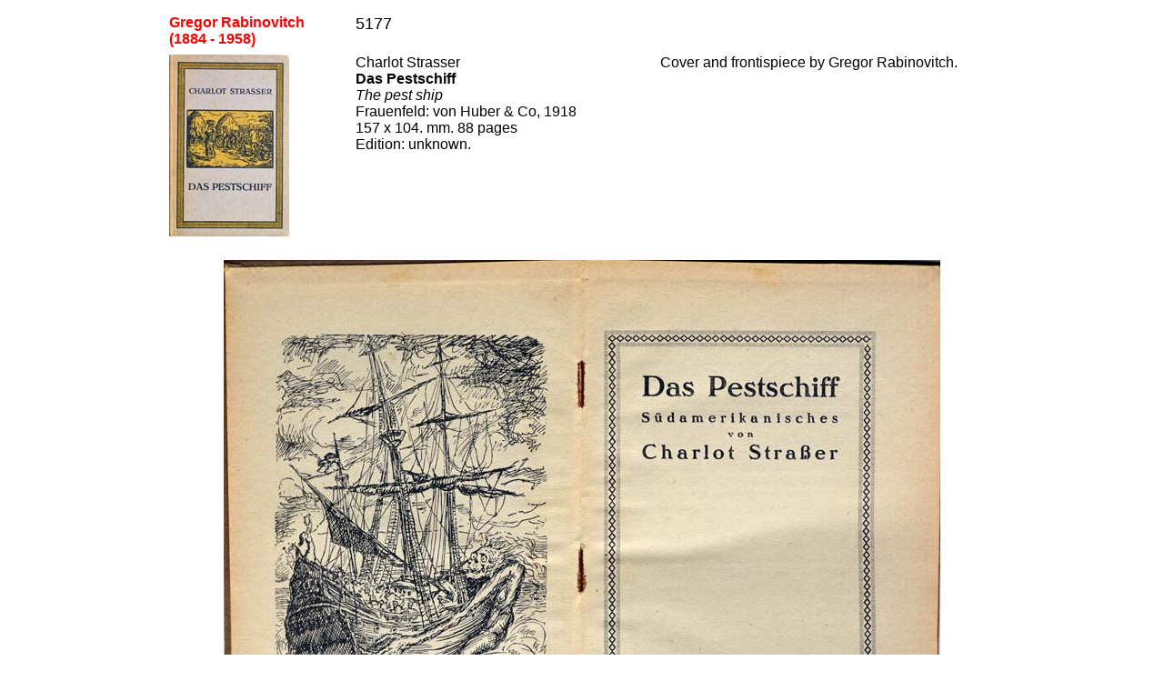

--- FILE ---
content_type: text/html
request_url: https://ls.vanabbemuseum.nl/R/rabinovich/pages/1918pest.htm
body_size: 3576
content:
<html>

<head>
<meta name="GENERATOR" content="Microsoft FrontPage 6.0">
<meta name="ProgId" content="FrontPage.Editor.Document">
<meta http-equiv="Content-Type" content="text/html; charset=windows-1252">
<meta http-equiv="Content-Language" content="nl-nl">
<title></title>
</head>

<body>

<div align="center">
  <center>
  <table border="0" cellpadding="0" cellspacing="8" width="924">
    <tr>
      <td align="right" valign="top" width="175">
      <p class="MsoNormal" align="left" style="margin-top: 0; margin-bottom: 0">
      <span lang="en-us"><font color="#FF0000">
		<span style="font-family: Arial; font-weight: 700">Gregor Rabinovitch</span></font></span><p class="MsoNormal" align="left" style="margin-top: 0; margin-bottom: 0">
      <span lang="en-us"><font color="#FF0000">
		<span style="font-family: Arial; font-weight: 700">(1884 - 1958)</span></font></span><span style="font-family: Arial; font-weight: 700"><font color="#FF0000"><span lang="en-us">&nbsp;&nbsp;&nbsp;&nbsp;&nbsp;&nbsp;&nbsp;&nbsp;&nbsp;&nbsp;&nbsp;&nbsp;&nbsp;&nbsp;&nbsp; </span></font>
      <font color="#FFFFFF">
      1</font></span></td>
      <td width="14">
		<p style="margin-top: 0; margin-bottom: 0"></td>
      <td valign="top" colspan="3" width="703">
      <p style="margin-top: 0; margin-bottom: 0"><em style="font-style: normal">
		<span lang="en-us"><font face="Arial" size="4">5177</font></span></em></td>
    </tr>
    <tr>
      <td valign="top" width="175">
      <p style="margin-top: 0; margin-bottom: 0">
		<img border="0" src="1918pest1.jpg" width="132" height="200"></td>
      <td width="14">
		<p style="margin-top: 0; margin-bottom: 0"></td>
      <td valign="top" width="303">
      <p style="margin-top: 0; margin-bottom: 0"><em style="font-style: normal">
		<span lang="en-us"><font face="Arial">Charlot Strasser</font></span></em></p>
		<p style="margin-top: 0; margin-bottom: 0">
		<em style="font-style: normal">
		<span style="font-weight: 700" lang="en-us"><font face="Arial">Das 
		Pestschiff</font></span></em></p>
		<p style="margin-top: 0; margin-bottom: 0"><span lang="nl"><i>
		<font face="Arial">The pest ship</font></i></span></p>
      <p style="margin-top: 0; margin-bottom: 0"><span lang="en-us">
		<font face="Arial">Frauenfeld</font></span><font face="Arial">: 
      <span lang="nl">von Huber &amp; Co</span>, 19<span lang="nl">18</span></font></p>
      <p style="margin-top: 0; margin-bottom: 0"><span lang="nl">
		<font face="Arial">157</font></span><font face="Arial">
		x <span lang="nl">104.</span> mm. 
		<span lang="nl">88 pages</span></font></p>
      <p style="margin-top: 0; margin-bottom: 0"><font face="Arial">Edition: 
		<span lang="nl">unknown</span><span lang="en-us">.</span></font><span style="font-family: Arial" lang="en-gb">&nbsp;</span></p>
		<p style="margin-top: 0; margin-bottom: 0">&nbsp;</p>
		<p style="margin-top: 0; margin-bottom: 0">&nbsp;</p>
		<p style="margin-top: 0; margin-bottom: 0">&nbsp;</p>
		<p style="margin-top: 0; margin-bottom: 0">
		&nbsp;</p>
      </td>
      <td width="16">&nbsp;</td>
      <td valign="top" width="368">
      <p style="margin-top: 0; margin-bottom: 0"><span lang="en-us">
		<font face="Arial">Cover and frontispiece by Gregor Rabinovitch.</font></span></p>
		<p style="margin-top: 0; margin-bottom: 0">
		&nbsp;</td>
    </tr>
  </table>
  </center>
</div>

<p style="margin-top: 0; margin-bottom: 0" align="center">&nbsp;</p>
<p style="margin-top: 0; margin-bottom: 0" align="center">
<img border="0" src="1918pest2.jpg" width="788" height="600"></p>

</body>

</html>